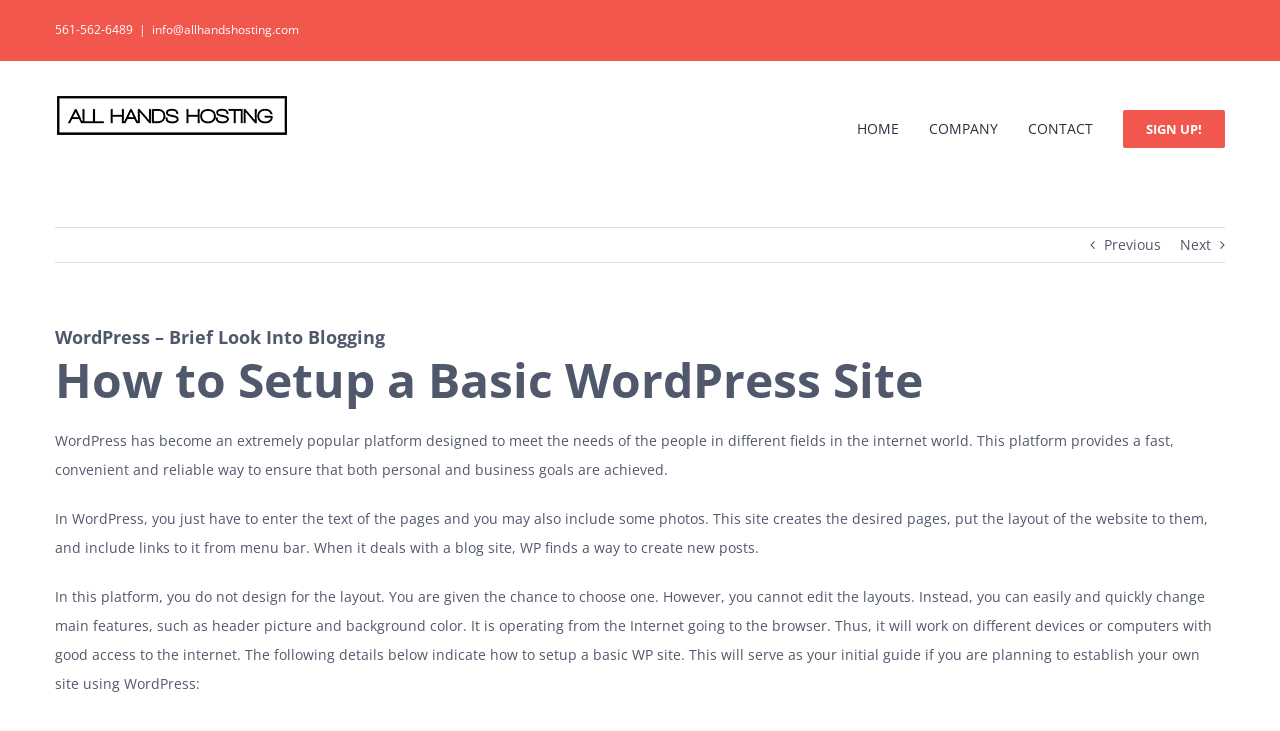

--- FILE ---
content_type: text/html; charset=UTF-8
request_url: https://allhandshosting.com/wordpress-brief-look-into-blogging/
body_size: 13305
content:
<!DOCTYPE html>
<html class="avada-html-layout-wide avada-html-header-position-top" lang="en-US" prefix="og: http://ogp.me/ns# fb: http://ogp.me/ns/fb#">
<head>
	<meta http-equiv="X-UA-Compatible" content="IE=edge" />
	<meta http-equiv="Content-Type" content="text/html; charset=utf-8"/>
	<meta name="viewport" content="width=device-width, initial-scale=1" />
	<title>Wordpress &#8211; Brief Look Into Blogging  &#8211; All Hands Hosting Company</title>
<meta name='robots' content='max-image-preview:large' />
	<style>img:is([sizes="auto" i], [sizes^="auto," i]) { contain-intrinsic-size: 3000px 1500px }</style>
	<link rel="alternate" type="application/rss+xml" title="All Hands Hosting Company &raquo; Feed" href="https://allhandshosting.com/feed/" />
<link rel="alternate" type="application/rss+xml" title="All Hands Hosting Company &raquo; Comments Feed" href="https://allhandshosting.com/comments/feed/" />
		
		
		
				<link rel="alternate" type="application/rss+xml" title="All Hands Hosting Company &raquo; WordPress &#8211; Brief Look Into Blogging Comments Feed" href="https://allhandshosting.com/wordpress-brief-look-into-blogging/feed/" />
					<meta name="description" content="How to Setup a Basic WordPress Site
WordPress has become an extremely popular platform designed to meet the needs of the people in different fields in the internet world. This platform provides a fast, convenient and reliable way to ensure that both personal and business goals are achieved.

In WordPress, you just have to enter the text"/>
				
		<meta property="og:locale" content="en_US"/>
		<meta property="og:type" content="article"/>
		<meta property="og:site_name" content="All Hands Hosting Company"/>
		<meta property="og:title" content="  WordPress &#8211; Brief Look Into Blogging "/>
				<meta property="og:description" content="How to Setup a Basic WordPress Site
WordPress has become an extremely popular platform designed to meet the needs of the people in different fields in the internet world. This platform provides a fast, convenient and reliable way to ensure that both personal and business goals are achieved.

In WordPress, you just have to enter the text"/>
				<meta property="og:url" content="https://allhandshosting.com/wordpress-brief-look-into-blogging/"/>
										<meta property="article:published_time" content="2014-10-08T17:03:06+00:00"/>
											<meta name="author" content="adhand"/>
								<meta property="og:image" content="https://allhandshosting.com/wp-content/uploads/2020/01/footer-logo.png"/>
		<meta property="og:image:width" content="235"/>
		<meta property="og:image:height" content="48"/>
		<meta property="og:image:type" content="image/png"/>
				<script type="text/javascript">
/* <![CDATA[ */
window._wpemojiSettings = {"baseUrl":"https:\/\/s.w.org\/images\/core\/emoji\/15.0.3\/72x72\/","ext":".png","svgUrl":"https:\/\/s.w.org\/images\/core\/emoji\/15.0.3\/svg\/","svgExt":".svg","source":{"concatemoji":"https:\/\/allhandshosting.com\/wp-includes\/js\/wp-emoji-release.min.js?ver=6.7.4"}};
/*! This file is auto-generated */
!function(i,n){var o,s,e;function c(e){try{var t={supportTests:e,timestamp:(new Date).valueOf()};sessionStorage.setItem(o,JSON.stringify(t))}catch(e){}}function p(e,t,n){e.clearRect(0,0,e.canvas.width,e.canvas.height),e.fillText(t,0,0);var t=new Uint32Array(e.getImageData(0,0,e.canvas.width,e.canvas.height).data),r=(e.clearRect(0,0,e.canvas.width,e.canvas.height),e.fillText(n,0,0),new Uint32Array(e.getImageData(0,0,e.canvas.width,e.canvas.height).data));return t.every(function(e,t){return e===r[t]})}function u(e,t,n){switch(t){case"flag":return n(e,"\ud83c\udff3\ufe0f\u200d\u26a7\ufe0f","\ud83c\udff3\ufe0f\u200b\u26a7\ufe0f")?!1:!n(e,"\ud83c\uddfa\ud83c\uddf3","\ud83c\uddfa\u200b\ud83c\uddf3")&&!n(e,"\ud83c\udff4\udb40\udc67\udb40\udc62\udb40\udc65\udb40\udc6e\udb40\udc67\udb40\udc7f","\ud83c\udff4\u200b\udb40\udc67\u200b\udb40\udc62\u200b\udb40\udc65\u200b\udb40\udc6e\u200b\udb40\udc67\u200b\udb40\udc7f");case"emoji":return!n(e,"\ud83d\udc26\u200d\u2b1b","\ud83d\udc26\u200b\u2b1b")}return!1}function f(e,t,n){var r="undefined"!=typeof WorkerGlobalScope&&self instanceof WorkerGlobalScope?new OffscreenCanvas(300,150):i.createElement("canvas"),a=r.getContext("2d",{willReadFrequently:!0}),o=(a.textBaseline="top",a.font="600 32px Arial",{});return e.forEach(function(e){o[e]=t(a,e,n)}),o}function t(e){var t=i.createElement("script");t.src=e,t.defer=!0,i.head.appendChild(t)}"undefined"!=typeof Promise&&(o="wpEmojiSettingsSupports",s=["flag","emoji"],n.supports={everything:!0,everythingExceptFlag:!0},e=new Promise(function(e){i.addEventListener("DOMContentLoaded",e,{once:!0})}),new Promise(function(t){var n=function(){try{var e=JSON.parse(sessionStorage.getItem(o));if("object"==typeof e&&"number"==typeof e.timestamp&&(new Date).valueOf()<e.timestamp+604800&&"object"==typeof e.supportTests)return e.supportTests}catch(e){}return null}();if(!n){if("undefined"!=typeof Worker&&"undefined"!=typeof OffscreenCanvas&&"undefined"!=typeof URL&&URL.createObjectURL&&"undefined"!=typeof Blob)try{var e="postMessage("+f.toString()+"("+[JSON.stringify(s),u.toString(),p.toString()].join(",")+"));",r=new Blob([e],{type:"text/javascript"}),a=new Worker(URL.createObjectURL(r),{name:"wpTestEmojiSupports"});return void(a.onmessage=function(e){c(n=e.data),a.terminate(),t(n)})}catch(e){}c(n=f(s,u,p))}t(n)}).then(function(e){for(var t in e)n.supports[t]=e[t],n.supports.everything=n.supports.everything&&n.supports[t],"flag"!==t&&(n.supports.everythingExceptFlag=n.supports.everythingExceptFlag&&n.supports[t]);n.supports.everythingExceptFlag=n.supports.everythingExceptFlag&&!n.supports.flag,n.DOMReady=!1,n.readyCallback=function(){n.DOMReady=!0}}).then(function(){return e}).then(function(){var e;n.supports.everything||(n.readyCallback(),(e=n.source||{}).concatemoji?t(e.concatemoji):e.wpemoji&&e.twemoji&&(t(e.twemoji),t(e.wpemoji)))}))}((window,document),window._wpemojiSettings);
/* ]]> */
</script>
<style id='wp-emoji-styles-inline-css' type='text/css'>

	img.wp-smiley, img.emoji {
		display: inline !important;
		border: none !important;
		box-shadow: none !important;
		height: 1em !important;
		width: 1em !important;
		margin: 0 0.07em !important;
		vertical-align: -0.1em !important;
		background: none !important;
		padding: 0 !important;
	}
</style>
<link rel='stylesheet' id='fusion-dynamic-css-css' href='https://allhandshosting.com/wp-content/uploads/fusion-styles/eb65074414632aad60f5da8a62fd27d4.min.css?ver=3.11.11' type='text/css' media='all' />
<script type="text/javascript" src="https://allhandshosting.com/wp-includes/js/jquery/jquery.min.js?ver=3.7.1" id="jquery-core-js"></script>
<script type="text/javascript" src="https://allhandshosting.com/wp-includes/js/jquery/jquery-migrate.min.js?ver=3.4.1" id="jquery-migrate-js"></script>
<link rel="https://api.w.org/" href="https://allhandshosting.com/wp-json/" /><link rel="alternate" title="JSON" type="application/json" href="https://allhandshosting.com/wp-json/wp/v2/posts/536" /><link rel="EditURI" type="application/rsd+xml" title="RSD" href="https://allhandshosting.com/xmlrpc.php?rsd" />
<meta name="generator" content="WordPress 6.7.4" />
<link rel="canonical" href="https://allhandshosting.com/wordpress-brief-look-into-blogging/" />
<link rel='shortlink' href='https://allhandshosting.com/?p=536' />
<link rel="alternate" title="oEmbed (JSON)" type="application/json+oembed" href="https://allhandshosting.com/wp-json/oembed/1.0/embed?url=https%3A%2F%2Fallhandshosting.com%2Fwordpress-brief-look-into-blogging%2F" />
<link rel="alternate" title="oEmbed (XML)" type="text/xml+oembed" href="https://allhandshosting.com/wp-json/oembed/1.0/embed?url=https%3A%2F%2Fallhandshosting.com%2Fwordpress-brief-look-into-blogging%2F&#038;format=xml" />
<style type="text/css" id="css-fb-visibility">@media screen and (max-width: 640px){.fusion-no-small-visibility{display:none !important;}body .sm-text-align-center{text-align:center !important;}body .sm-text-align-left{text-align:left !important;}body .sm-text-align-right{text-align:right !important;}body .sm-flex-align-center{justify-content:center !important;}body .sm-flex-align-flex-start{justify-content:flex-start !important;}body .sm-flex-align-flex-end{justify-content:flex-end !important;}body .sm-mx-auto{margin-left:auto !important;margin-right:auto !important;}body .sm-ml-auto{margin-left:auto !important;}body .sm-mr-auto{margin-right:auto !important;}body .fusion-absolute-position-small{position:absolute;top:auto;width:100%;}.awb-sticky.awb-sticky-small{ position: sticky; top: var(--awb-sticky-offset,0); }}@media screen and (min-width: 641px) and (max-width: 1024px){.fusion-no-medium-visibility{display:none !important;}body .md-text-align-center{text-align:center !important;}body .md-text-align-left{text-align:left !important;}body .md-text-align-right{text-align:right !important;}body .md-flex-align-center{justify-content:center !important;}body .md-flex-align-flex-start{justify-content:flex-start !important;}body .md-flex-align-flex-end{justify-content:flex-end !important;}body .md-mx-auto{margin-left:auto !important;margin-right:auto !important;}body .md-ml-auto{margin-left:auto !important;}body .md-mr-auto{margin-right:auto !important;}body .fusion-absolute-position-medium{position:absolute;top:auto;width:100%;}.awb-sticky.awb-sticky-medium{ position: sticky; top: var(--awb-sticky-offset,0); }}@media screen and (min-width: 1025px){.fusion-no-large-visibility{display:none !important;}body .lg-text-align-center{text-align:center !important;}body .lg-text-align-left{text-align:left !important;}body .lg-text-align-right{text-align:right !important;}body .lg-flex-align-center{justify-content:center !important;}body .lg-flex-align-flex-start{justify-content:flex-start !important;}body .lg-flex-align-flex-end{justify-content:flex-end !important;}body .lg-mx-auto{margin-left:auto !important;margin-right:auto !important;}body .lg-ml-auto{margin-left:auto !important;}body .lg-mr-auto{margin-right:auto !important;}body .fusion-absolute-position-large{position:absolute;top:auto;width:100%;}.awb-sticky.awb-sticky-large{ position: sticky; top: var(--awb-sticky-offset,0); }}</style>		<script type="text/javascript">
			var doc = document.documentElement;
			doc.setAttribute( 'data-useragent', navigator.userAgent );
		</script>
		
	</head>

<body class="post-template-default single single-post postid-536 single-format-standard fusion-image-hovers fusion-pagination-sizing fusion-button_type-flat fusion-button_span-no fusion-button_gradient-linear avada-image-rollover-circle-yes avada-image-rollover-yes avada-image-rollover-direction-left fusion-body ltr fusion-sticky-header no-tablet-sticky-header no-mobile-sticky-header no-mobile-slidingbar avada-has-rev-slider-styles fusion-disable-outline fusion-sub-menu-fade mobile-logo-pos-left layout-wide-mode avada-has-boxed-modal-shadow-none layout-scroll-offset-full avada-has-zero-margin-offset-top fusion-top-header menu-text-align-left mobile-menu-design-modern fusion-show-pagination-text fusion-header-layout-v3 avada-responsive avada-footer-fx-none avada-menu-highlight-style-bar fusion-search-form-classic fusion-main-menu-search-dropdown fusion-avatar-square avada-sticky-shrinkage avada-dropdown-styles avada-blog-layout-large avada-blog-archive-layout-grid avada-header-shadow-no avada-menu-icon-position-left avada-has-mainmenu-dropdown-divider avada-has-breadcrumb-mobile-hidden avada-has-titlebar-hide avada-header-border-color-full-transparent avada-has-pagination-padding avada-flyout-menu-direction-fade avada-ec-views-v1" data-awb-post-id="536">
		<a class="skip-link screen-reader-text" href="#content">Skip to content</a>

	<div id="boxed-wrapper">
		
		<div id="wrapper" class="fusion-wrapper">
			<div id="home" style="position:relative;top:-1px;"></div>
							
					
			<header class="fusion-header-wrapper">
				<div class="fusion-header-v3 fusion-logo-alignment fusion-logo-left fusion-sticky-menu- fusion-sticky-logo- fusion-mobile-logo-  fusion-mobile-menu-design-modern">
					
<div class="fusion-secondary-header">
	<div class="fusion-row">
					<div class="fusion-alignleft">
				<div class="fusion-contact-info"><span class="fusion-contact-info-phone-number">561-562-6489</span><span class="fusion-header-separator">|</span><span class="fusion-contact-info-email-address"><a href="mailto:i&#110;fo&#64;&#97;l&#108;&#104;&#97;&#110;&#100;s&#104;&#111;&#115;t&#105;&#110;&#103;&#46;&#99;&#111;m">i&#110;fo&#64;&#97;l&#108;&#104;&#97;&#110;&#100;s&#104;&#111;&#115;t&#105;&#110;&#103;&#46;&#99;&#111;m</a></span></div>			</div>
					</div>
</div>
<div class="fusion-header-sticky-height"></div>
<div class="fusion-header">
	<div class="fusion-row">
					<div class="fusion-logo" data-margin-top="31px" data-margin-bottom="31px" data-margin-left="0px" data-margin-right="0px">
			<a class="fusion-logo-link"  href="https://allhandshosting.com/" >

						<!-- standard logo -->
			<img src="https://allhandshosting.com/wp-content/uploads/2020/01/footer-logo.png" srcset="https://allhandshosting.com/wp-content/uploads/2020/01/footer-logo.png 1x" width="235" height="48" alt="All Hands Hosting Company Logo" data-retina_logo_url="" class="fusion-standard-logo" />

			
					</a>
		</div>		<nav class="fusion-main-menu" aria-label="Main Menu"><ul id="menu-hosting-main-menu" class="fusion-menu"><li  id="menu-item-796"  class="menu-item menu-item-type-post_type menu-item-object-page menu-item-home menu-item-796"  data-item-id="796"><a  href="https://allhandshosting.com/" class="fusion-bar-highlight"><span class="menu-text">HOME</span></a></li><li  id="menu-item-795"  class="menu-item menu-item-type-post_type menu-item-object-page menu-item-795"  data-item-id="795"><a  href="https://allhandshosting.com/company/" class="fusion-bar-highlight"><span class="menu-text">COMPANY</span></a></li><li  id="menu-item-799"  class="menu-item menu-item-type-post_type menu-item-object-page menu-item-799"  data-item-id="799"><a  href="https://allhandshosting.com/contact/" class="fusion-bar-highlight"><span class="menu-text">CONTACT</span></a></li><li  id="menu-item-800"  class="menu-item menu-item-type-post_type menu-item-object-page menu-item-800 fusion-menu-item-button"  data-item-id="800"><a  href="https://allhandshosting.com/contact/" class="fusion-bar-highlight"><span class="menu-text fusion-button button-default button-medium">SIGN UP!</span></a></li></ul></nav>	<div class="fusion-mobile-menu-icons">
							<a href="#" class="fusion-icon awb-icon-bars" aria-label="Toggle mobile menu" aria-expanded="false"></a>
		
		
		
			</div>

<nav class="fusion-mobile-nav-holder fusion-mobile-menu-text-align-left" aria-label="Main Menu Mobile"></nav>

					</div>
</div>
				</div>
				<div class="fusion-clearfix"></div>
			</header>
								
							<div id="sliders-container" class="fusion-slider-visibility">
					</div>
				
					
							
			
						<main id="main" class="clearfix ">
				<div class="fusion-row" style="">

<section id="content" style="width: 100%;">
			<div class="single-navigation clearfix">
			<a href="https://allhandshosting.com/outdated-wordpress-versions-vulnerable-to-sophisticated-hacks/" rel="prev">Previous</a>			<a href="https://allhandshosting.com/client-question-where-to-host-my-blog/" rel="next">Next</a>		</div>
	
					<article id="post-536" class="post post-536 type-post status-publish format-standard hentry category-blog category-business">
						
									
															<h1 class="entry-title fusion-post-title">WordPress &#8211; Brief Look Into Blogging</h1>										<div class="post-content">
				<h2>How to Setup a Basic WordPress Site</h2>
<p>WordPress has become an extremely popular platform designed to meet the needs of the people in different fields in the internet world. This platform provides a fast, convenient and reliable way to ensure that both personal and business goals are achieved.</p>
<p>In WordPress, you just have to enter the text of the pages and you may also include some photos. This site creates the desired pages, put the layout of the website to them, and include links to it from menu bar. When it deals with a blog site, WP finds a way to create new posts.</p>
<p>In this platform, you do not design for the layout. You are given the chance to choose one. However, you cannot edit the layouts. Instead, you can easily and quickly change main features, such as header picture and background color. It is operating from the Internet going to the browser. Thus, it will work on different devices or computers with good access to the internet. The following details below indicate how to setup a basic WP site. This will serve as your initial guide if you are planning to establish your own site using WordPress:</p>
<p>Blog site refers to the kind of site showing the newest content right at the top portion of its page. It may be one of the parts of the site having multiple pages. In WP, you may instantly add pages as well as other effects to the blog.</p>
<h3>Get Inspired</h3>
<p>Check out the theme showcase section of WordPress to obtain various examples of distinct site or blog startups. Feel free to explore for more ideas since WordPress.com got numerous options for you. You can come up with customized designs for more incredible look.</p>
<h3>Your Home Page</h3>
<p>Through your default blog set up, the front page displays the latest posts. Then, you may set up the static home page in order to obtain an interesting traditional site.</p>
<h3>Adding More Pages</h3>
<p>Most blogs got one or two pages, with only one page for posts and About Me section. However, you can still add more pages as you want. If you got a theme supporting the Custom Menus Features, you may do the following tasks:</p>
<ul>
<li>Nest pages for creating sub-menus</li>
<li>Change the page order</li>
<li>Include custom links to navigation menu</li>
<li>Display posts into distinct pages through developing category pages</li>
</ul>
<p>In addition, the module Page Attributes lets you set templates and page parents. At the same time, you can change the page order, regardless of the activated theme.</p>
<h3>Disable Comments</h3>
<p>Comments are the best way of soliciting the feedback of the readers. However, there are times when you just to things to be very simple. With WordPress.com, you can easily disable any comment in only a few seconds.</p>
<h3>Widgets and Some Goodies</h3>
<p>Widget has been the fancy word used for content or tools that may be displayed on the side bar of the site. There are various net widgets available, such as Search Widget and Pages Widget.</p>
<p>WordPress provides everything you need. If you want to learn more about setting up your own WP site, then, explore the web or simply visit its official page.</p>
							</div>

												<span class="vcard rich-snippet-hidden"><span class="fn"><a href="https://allhandshosting.com/author/adhand/" title="Posts by adhand" rel="author">adhand</a></span></span><span class="updated rich-snippet-hidden">2014-10-08T17:03:06+00:00</span>																								<section class="related-posts single-related-posts">
				<div class="fusion-title fusion-title-size-two sep-none fusion-sep-none" style="margin-top:0px;margin-bottom:0px;">
				<h2 class="title-heading-left" style="margin:0;">
					Related Posts				</h2>
			</div>
			
	
	
	
					<div class="awb-carousel awb-swiper awb-swiper-carousel fusion-carousel-title-below-image" data-imagesize="fixed" data-metacontent="yes" data-autoplay="yes" data-touchscroll="yes" data-columns="3" data-itemmargin="5px" data-itemwidth="180" data-scrollitems="1">
		<div class="swiper-wrapper">
																		<div class="swiper-slide">
					<div class="fusion-carousel-item-wrapper">
						<div  class="fusion-image-wrapper fusion-image-size-fixed" aria-haspopup="true">
					<img src="https://allhandshosting.com/wp-content/uploads/2016/01/server-backup-500x383.png" srcset="https://allhandshosting.com/wp-content/uploads/2016/01/server-backup-500x383.png 1x, https://allhandshosting.com/wp-content/uploads/2016/01/server-backup-500x383@2x.png 2x" width="500" height="383" alt="Automated Off-Site Weekly Backups" />
	<div class="fusion-rollover">
	<div class="fusion-rollover-content">

														<a class="fusion-rollover-link" href="https://allhandshosting.com/automated-weekly-backups-now-included/">Automated Off-Site Weekly Backups</a>
			
								
		
								
								
		
						<a class="fusion-link-wrapper" href="https://allhandshosting.com/automated-weekly-backups-now-included/" aria-label="Automated Off-Site Weekly Backups"></a>
	</div>
</div>
</div>
																				<h4 class="fusion-carousel-title">
								<a class="fusion-related-posts-title-link" href="https://allhandshosting.com/automated-weekly-backups-now-included/" target="_self" title="Automated Off-Site Weekly Backups">Automated Off-Site Weekly Backups</a>
							</h4>

							<div class="fusion-carousel-meta">
								
								<span class="fusion-date">January 6th, 2016</span>

																	<span class="fusion-inline-sep">|</span>
									<span><a href="https://allhandshosting.com/automated-weekly-backups-now-included/#respond">0 Comments</a></span>
															</div><!-- fusion-carousel-meta -->
											</div><!-- fusion-carousel-item-wrapper -->
				</div>
															<div class="swiper-slide">
					<div class="fusion-carousel-item-wrapper">
						<div  class="fusion-image-wrapper fusion-image-size-fixed" aria-haspopup="true">
							<div class="fusion-placeholder-image" data-origheight="150" data-origwidth="100%" style="width:100%;height:150px;"></div>
		<div class="fusion-rollover">
	<div class="fusion-rollover-content">

														<a class="fusion-rollover-link" href="https://allhandshosting.com/how-to-use-gmail-to-send-email-from-your-domain/">How to use Gmail to send email from your domain</a>
			
								
		
								
								
		
						<a class="fusion-link-wrapper" href="https://allhandshosting.com/how-to-use-gmail-to-send-email-from-your-domain/" aria-label="How to use Gmail to send email from your domain"></a>
	</div>
</div>
</div>
																				<h4 class="fusion-carousel-title">
								<a class="fusion-related-posts-title-link" href="https://allhandshosting.com/how-to-use-gmail-to-send-email-from-your-domain/" target="_self" title="How to use Gmail to send email from your domain">How to use Gmail to send email from your domain</a>
							</h4>

							<div class="fusion-carousel-meta">
								
								<span class="fusion-date">January 28th, 2015</span>

																	<span class="fusion-inline-sep">|</span>
									<span><a href="https://allhandshosting.com/how-to-use-gmail-to-send-email-from-your-domain/#respond">0 Comments</a></span>
															</div><!-- fusion-carousel-meta -->
											</div><!-- fusion-carousel-item-wrapper -->
				</div>
															<div class="swiper-slide">
					<div class="fusion-carousel-item-wrapper">
						<div  class="fusion-image-wrapper fusion-image-size-fixed" aria-haspopup="true">
					<img src="https://allhandshosting.com/wp-content/uploads/2015/01/wordpress-security-500x383.jpg" srcset="https://allhandshosting.com/wp-content/uploads/2015/01/wordpress-security-500x383.jpg 1x, https://allhandshosting.com/wp-content/uploads/2015/01/wordpress-security-500x383@2x.jpg 2x" width="500" height="383" alt="6 Ways to make sure your WordPress sites get hacked" />
	<div class="fusion-rollover">
	<div class="fusion-rollover-content">

														<a class="fusion-rollover-link" href="https://allhandshosting.com/6-ways-to-make-sure-your-wordpress-sites-get-hacked/">6 Ways to make sure your WordPress sites get hacked</a>
			
								
		
								
								
		
						<a class="fusion-link-wrapper" href="https://allhandshosting.com/6-ways-to-make-sure-your-wordpress-sites-get-hacked/" aria-label="6 Ways to make sure your WordPress sites get hacked"></a>
	</div>
</div>
</div>
																				<h4 class="fusion-carousel-title">
								<a class="fusion-related-posts-title-link" href="https://allhandshosting.com/6-ways-to-make-sure-your-wordpress-sites-get-hacked/" target="_self" title="6 Ways to make sure your WordPress sites get hacked">6 Ways to make sure your WordPress sites get hacked</a>
							</h4>

							<div class="fusion-carousel-meta">
								
								<span class="fusion-date">January 28th, 2015</span>

																	<span class="fusion-inline-sep">|</span>
									<span><a href="https://allhandshosting.com/6-ways-to-make-sure-your-wordpress-sites-get-hacked/#respond">0 Comments</a></span>
															</div><!-- fusion-carousel-meta -->
											</div><!-- fusion-carousel-item-wrapper -->
				</div>
															<div class="swiper-slide">
					<div class="fusion-carousel-item-wrapper">
						<div  class="fusion-image-wrapper fusion-image-size-fixed" aria-haspopup="true">
					<img src="https://allhandshosting.com/wp-content/uploads/2015/01/hosting-question-featured1-500x383.jpg" srcset="https://allhandshosting.com/wp-content/uploads/2015/01/hosting-question-featured1-500x383.jpg 1x, https://allhandshosting.com/wp-content/uploads/2015/01/hosting-question-featured1-500x383@2x.jpg 2x" width="500" height="383" alt="Client Question: Where to host my blog?" />
	<div class="fusion-rollover">
	<div class="fusion-rollover-content">

														<a class="fusion-rollover-link" href="https://allhandshosting.com/client-question-where-to-host-my-blog/">Client Question: Where to host my blog?</a>
			
								
		
								
								
		
						<a class="fusion-link-wrapper" href="https://allhandshosting.com/client-question-where-to-host-my-blog/" aria-label="Client Question: Where to host my blog?"></a>
	</div>
</div>
</div>
																				<h4 class="fusion-carousel-title">
								<a class="fusion-related-posts-title-link" href="https://allhandshosting.com/client-question-where-to-host-my-blog/" target="_self" title="Client Question: Where to host my blog?">Client Question: Where to host my blog?</a>
							</h4>

							<div class="fusion-carousel-meta">
								
								<span class="fusion-date">January 24th, 2015</span>

																	<span class="fusion-inline-sep">|</span>
									<span><a href="https://allhandshosting.com/client-question-where-to-host-my-blog/#respond">0 Comments</a></span>
															</div><!-- fusion-carousel-meta -->
											</div><!-- fusion-carousel-item-wrapper -->
				</div>
															<div class="swiper-slide">
					<div class="fusion-carousel-item-wrapper">
						<div  class="fusion-image-wrapper fusion-image-size-fixed" aria-haspopup="true">
					<img src="https://allhandshosting.com/wp-content/uploads/2014/07/wordpress-hacks-website-hosting-500x383.png" srcset="https://allhandshosting.com/wp-content/uploads/2014/07/wordpress-hacks-website-hosting-500x383.png 1x, https://allhandshosting.com/wp-content/uploads/2014/07/wordpress-hacks-website-hosting-500x383@2x.png 2x" width="500" height="383" alt="Outdated WordPress versions vulnerable to sophisticated hacks" />
	<div class="fusion-rollover">
	<div class="fusion-rollover-content">

														<a class="fusion-rollover-link" href="https://allhandshosting.com/outdated-wordpress-versions-vulnerable-to-sophisticated-hacks/">Outdated WordPress versions vulnerable to sophisticated hacks</a>
			
								
		
								
								
		
						<a class="fusion-link-wrapper" href="https://allhandshosting.com/outdated-wordpress-versions-vulnerable-to-sophisticated-hacks/" aria-label="Outdated WordPress versions vulnerable to sophisticated hacks"></a>
	</div>
</div>
</div>
																				<h4 class="fusion-carousel-title">
								<a class="fusion-related-posts-title-link" href="https://allhandshosting.com/outdated-wordpress-versions-vulnerable-to-sophisticated-hacks/" target="_self" title="Outdated WordPress versions vulnerable to sophisticated hacks">Outdated WordPress versions vulnerable to sophisticated hacks</a>
							</h4>

							<div class="fusion-carousel-meta">
								
								<span class="fusion-date">July 7th, 2014</span>

																	<span class="fusion-inline-sep">|</span>
									<span><a href="https://allhandshosting.com/outdated-wordpress-versions-vulnerable-to-sophisticated-hacks/#respond">0 Comments</a></span>
															</div><!-- fusion-carousel-meta -->
											</div><!-- fusion-carousel-item-wrapper -->
				</div>
					</div><!-- swiper-wrapper -->
					</div><!-- fusion-carousel -->
</section><!-- related-posts -->


																	</article>
	</section>
						
					</div>  <!-- fusion-row -->
				</main>  <!-- #main -->
				
				
								
					
		<div class="fusion-footer">
					
	<footer class="fusion-footer-widget-area fusion-widget-area">
		<div class="fusion-row">
			<div class="fusion-columns fusion-columns-2 fusion-widget-area">
				
																									<div class="fusion-column col-lg-6 col-md-6 col-sm-6">
							<section id="text-3" class="fusion-footer-widget-column widget widget_text">			<div class="textwidget"><img src="https://allhandshosting.com/wp-content/uploads/2020/01/logoWhite.png"></div>
		<div style="clear:both;"></div></section><section id="contact_info-widget-3" class="fusion-footer-widget-column widget contact_info">
		<div class="contact-info-container">
			
							<p class="phone">Phone: <a href="tel:1.800.555.6789">1.800.555.6789</a></p>
			
			
			
												<p class="email">Email: <a href="mailto:&#115;upport&#64;&#121;&#111;u&#114;-do&#109;&#97;i&#110;&#46;&#99;&#111;&#109;">support@your-domain.com</a></p>
							
					</div>
		<div style="clear:both;"></div></section>																					</div>
																										<div class="fusion-column fusion-column-last col-lg-6 col-md-6 col-sm-6">
							<section id="contact_info-widget-2" class="fusion-footer-widget-column widget contact_info"><h4 class="widget-title">All Hands Hosting</h4>
		<div class="contact-info-container">
							<p class="address">2240 Woolbright Road, Suite 206A</p>
			
							<p class="phone">Phone: <a href="tel:561-562-6489">561-562-6489</a></p>
			
			
			
												<p class="email">Email: <a href="mailto:in&#102;o&#64;&#97;&#108;&#108;h&#97;&#110;&#100;sh&#111;s&#116;ing.&#99;&#111;&#109;">info@allhandshosting.com</a></p>
							
					</div>
		<div style="clear:both;"></div></section><section id="search-3" class="fusion-footer-widget-column widget widget_search">		<form role="search" class="searchform fusion-search-form  fusion-search-form-classic" method="get" action="https://allhandshosting.com/">
			<div class="fusion-search-form-content">

				
				<div class="fusion-search-field search-field">
					<label><span class="screen-reader-text">Search for:</span>
													<input type="search" value="" name="s" class="s" placeholder="Search..." required aria-required="true" aria-label="Search..."/>
											</label>
				</div>
				<div class="fusion-search-button search-button">
					<input type="submit" class="fusion-search-submit searchsubmit" aria-label="Search" value="&#xf002;" />
									</div>

				
			</div>


			
		</form>
		<div style="clear:both;"></div></section>																					</div>
																																													
				<div class="fusion-clearfix"></div>
			</div> <!-- fusion-columns -->
		</div> <!-- fusion-row -->
	</footer> <!-- fusion-footer-widget-area -->

	
	<footer id="footer" class="fusion-footer-copyright-area">
		<div class="fusion-row">
			<div class="fusion-copyright-content">

				<div class="fusion-copyright-notice">
		<div>
		Copyright 2020 All Hands Hosting	</div>
</div>
<div class="fusion-social-links-footer">
	</div>

			</div> <!-- fusion-fusion-copyright-content -->
		</div> <!-- fusion-row -->
	</footer> <!-- #footer -->
		</div> <!-- fusion-footer -->

		
																</div> <!-- wrapper -->
		</div> <!-- #boxed-wrapper -->
				<a class="fusion-one-page-text-link fusion-page-load-link" tabindex="-1" href="#" aria-hidden="true">Page load link</a>

		<div class="avada-footer-scripts">
			<script type="text/javascript">var fusionNavIsCollapsed=function(e){var t,n;window.innerWidth<=e.getAttribute("data-breakpoint")?(e.classList.add("collapse-enabled"),e.classList.remove("awb-menu_desktop"),e.classList.contains("expanded")||(e.setAttribute("aria-expanded","false"),window.dispatchEvent(new Event("fusion-mobile-menu-collapsed",{bubbles:!0,cancelable:!0}))),(n=e.querySelectorAll(".menu-item-has-children.expanded")).length&&n.forEach(function(e){e.querySelector(".awb-menu__open-nav-submenu_mobile").setAttribute("aria-expanded","false")})):(null!==e.querySelector(".menu-item-has-children.expanded .awb-menu__open-nav-submenu_click")&&e.querySelector(".menu-item-has-children.expanded .awb-menu__open-nav-submenu_click").click(),e.classList.remove("collapse-enabled"),e.classList.add("awb-menu_desktop"),e.setAttribute("aria-expanded","true"),null!==e.querySelector(".awb-menu__main-ul")&&e.querySelector(".awb-menu__main-ul").removeAttribute("style")),e.classList.add("no-wrapper-transition"),clearTimeout(t),t=setTimeout(()=>{e.classList.remove("no-wrapper-transition")},400),e.classList.remove("loading")},fusionRunNavIsCollapsed=function(){var e,t=document.querySelectorAll(".awb-menu");for(e=0;e<t.length;e++)fusionNavIsCollapsed(t[e])};function avadaGetScrollBarWidth(){var e,t,n,l=document.createElement("p");return l.style.width="100%",l.style.height="200px",(e=document.createElement("div")).style.position="absolute",e.style.top="0px",e.style.left="0px",e.style.visibility="hidden",e.style.width="200px",e.style.height="150px",e.style.overflow="hidden",e.appendChild(l),document.body.appendChild(e),t=l.offsetWidth,e.style.overflow="scroll",t==(n=l.offsetWidth)&&(n=e.clientWidth),document.body.removeChild(e),jQuery("html").hasClass("awb-scroll")&&10<t-n?10:t-n}fusionRunNavIsCollapsed(),window.addEventListener("fusion-resize-horizontal",fusionRunNavIsCollapsed);</script><style id='global-styles-inline-css' type='text/css'>
:root{--wp--preset--aspect-ratio--square: 1;--wp--preset--aspect-ratio--4-3: 4/3;--wp--preset--aspect-ratio--3-4: 3/4;--wp--preset--aspect-ratio--3-2: 3/2;--wp--preset--aspect-ratio--2-3: 2/3;--wp--preset--aspect-ratio--16-9: 16/9;--wp--preset--aspect-ratio--9-16: 9/16;--wp--preset--color--black: #000000;--wp--preset--color--cyan-bluish-gray: #abb8c3;--wp--preset--color--white: #ffffff;--wp--preset--color--pale-pink: #f78da7;--wp--preset--color--vivid-red: #cf2e2e;--wp--preset--color--luminous-vivid-orange: #ff6900;--wp--preset--color--luminous-vivid-amber: #fcb900;--wp--preset--color--light-green-cyan: #7bdcb5;--wp--preset--color--vivid-green-cyan: #00d084;--wp--preset--color--pale-cyan-blue: #8ed1fc;--wp--preset--color--vivid-cyan-blue: #0693e3;--wp--preset--color--vivid-purple: #9b51e0;--wp--preset--color--awb-color-1: rgba(255,255,255,1);--wp--preset--color--awb-color-2: rgba(246,246,246,1);--wp--preset--color--awb-color-3: rgba(224,222,222,1);--wp--preset--color--awb-color-4: rgba(160,206,78,1);--wp--preset--color--awb-color-5: rgba(241,87,77,1);--wp--preset--color--awb-color-6: rgba(80,88,107,1);--wp--preset--color--awb-color-7: rgba(51,51,51,1);--wp--preset--color--awb-color-8: rgba(44,47,62,1);--wp--preset--color--awb-color-custom-10: rgba(61,66,79,1);--wp--preset--color--awb-color-custom-11: rgba(116,116,116,1);--wp--preset--color--awb-color-custom-12: rgba(166,176,179,1);--wp--preset--color--awb-color-custom-13: rgba(241,87,77,0.8);--wp--preset--color--awb-color-custom-14: rgba(241,240,236,1);--wp--preset--gradient--vivid-cyan-blue-to-vivid-purple: linear-gradient(135deg,rgba(6,147,227,1) 0%,rgb(155,81,224) 100%);--wp--preset--gradient--light-green-cyan-to-vivid-green-cyan: linear-gradient(135deg,rgb(122,220,180) 0%,rgb(0,208,130) 100%);--wp--preset--gradient--luminous-vivid-amber-to-luminous-vivid-orange: linear-gradient(135deg,rgba(252,185,0,1) 0%,rgba(255,105,0,1) 100%);--wp--preset--gradient--luminous-vivid-orange-to-vivid-red: linear-gradient(135deg,rgba(255,105,0,1) 0%,rgb(207,46,46) 100%);--wp--preset--gradient--very-light-gray-to-cyan-bluish-gray: linear-gradient(135deg,rgb(238,238,238) 0%,rgb(169,184,195) 100%);--wp--preset--gradient--cool-to-warm-spectrum: linear-gradient(135deg,rgb(74,234,220) 0%,rgb(151,120,209) 20%,rgb(207,42,186) 40%,rgb(238,44,130) 60%,rgb(251,105,98) 80%,rgb(254,248,76) 100%);--wp--preset--gradient--blush-light-purple: linear-gradient(135deg,rgb(255,206,236) 0%,rgb(152,150,240) 100%);--wp--preset--gradient--blush-bordeaux: linear-gradient(135deg,rgb(254,205,165) 0%,rgb(254,45,45) 50%,rgb(107,0,62) 100%);--wp--preset--gradient--luminous-dusk: linear-gradient(135deg,rgb(255,203,112) 0%,rgb(199,81,192) 50%,rgb(65,88,208) 100%);--wp--preset--gradient--pale-ocean: linear-gradient(135deg,rgb(255,245,203) 0%,rgb(182,227,212) 50%,rgb(51,167,181) 100%);--wp--preset--gradient--electric-grass: linear-gradient(135deg,rgb(202,248,128) 0%,rgb(113,206,126) 100%);--wp--preset--gradient--midnight: linear-gradient(135deg,rgb(2,3,129) 0%,rgb(40,116,252) 100%);--wp--preset--font-size--small: 10.5px;--wp--preset--font-size--medium: 20px;--wp--preset--font-size--large: 21px;--wp--preset--font-size--x-large: 42px;--wp--preset--font-size--normal: 14px;--wp--preset--font-size--xlarge: 28px;--wp--preset--font-size--huge: 42px;--wp--preset--spacing--20: 0.44rem;--wp--preset--spacing--30: 0.67rem;--wp--preset--spacing--40: 1rem;--wp--preset--spacing--50: 1.5rem;--wp--preset--spacing--60: 2.25rem;--wp--preset--spacing--70: 3.38rem;--wp--preset--spacing--80: 5.06rem;--wp--preset--shadow--natural: 6px 6px 9px rgba(0, 0, 0, 0.2);--wp--preset--shadow--deep: 12px 12px 50px rgba(0, 0, 0, 0.4);--wp--preset--shadow--sharp: 6px 6px 0px rgba(0, 0, 0, 0.2);--wp--preset--shadow--outlined: 6px 6px 0px -3px rgba(255, 255, 255, 1), 6px 6px rgba(0, 0, 0, 1);--wp--preset--shadow--crisp: 6px 6px 0px rgba(0, 0, 0, 1);}:where(.is-layout-flex){gap: 0.5em;}:where(.is-layout-grid){gap: 0.5em;}body .is-layout-flex{display: flex;}.is-layout-flex{flex-wrap: wrap;align-items: center;}.is-layout-flex > :is(*, div){margin: 0;}body .is-layout-grid{display: grid;}.is-layout-grid > :is(*, div){margin: 0;}:where(.wp-block-columns.is-layout-flex){gap: 2em;}:where(.wp-block-columns.is-layout-grid){gap: 2em;}:where(.wp-block-post-template.is-layout-flex){gap: 1.25em;}:where(.wp-block-post-template.is-layout-grid){gap: 1.25em;}.has-black-color{color: var(--wp--preset--color--black) !important;}.has-cyan-bluish-gray-color{color: var(--wp--preset--color--cyan-bluish-gray) !important;}.has-white-color{color: var(--wp--preset--color--white) !important;}.has-pale-pink-color{color: var(--wp--preset--color--pale-pink) !important;}.has-vivid-red-color{color: var(--wp--preset--color--vivid-red) !important;}.has-luminous-vivid-orange-color{color: var(--wp--preset--color--luminous-vivid-orange) !important;}.has-luminous-vivid-amber-color{color: var(--wp--preset--color--luminous-vivid-amber) !important;}.has-light-green-cyan-color{color: var(--wp--preset--color--light-green-cyan) !important;}.has-vivid-green-cyan-color{color: var(--wp--preset--color--vivid-green-cyan) !important;}.has-pale-cyan-blue-color{color: var(--wp--preset--color--pale-cyan-blue) !important;}.has-vivid-cyan-blue-color{color: var(--wp--preset--color--vivid-cyan-blue) !important;}.has-vivid-purple-color{color: var(--wp--preset--color--vivid-purple) !important;}.has-black-background-color{background-color: var(--wp--preset--color--black) !important;}.has-cyan-bluish-gray-background-color{background-color: var(--wp--preset--color--cyan-bluish-gray) !important;}.has-white-background-color{background-color: var(--wp--preset--color--white) !important;}.has-pale-pink-background-color{background-color: var(--wp--preset--color--pale-pink) !important;}.has-vivid-red-background-color{background-color: var(--wp--preset--color--vivid-red) !important;}.has-luminous-vivid-orange-background-color{background-color: var(--wp--preset--color--luminous-vivid-orange) !important;}.has-luminous-vivid-amber-background-color{background-color: var(--wp--preset--color--luminous-vivid-amber) !important;}.has-light-green-cyan-background-color{background-color: var(--wp--preset--color--light-green-cyan) !important;}.has-vivid-green-cyan-background-color{background-color: var(--wp--preset--color--vivid-green-cyan) !important;}.has-pale-cyan-blue-background-color{background-color: var(--wp--preset--color--pale-cyan-blue) !important;}.has-vivid-cyan-blue-background-color{background-color: var(--wp--preset--color--vivid-cyan-blue) !important;}.has-vivid-purple-background-color{background-color: var(--wp--preset--color--vivid-purple) !important;}.has-black-border-color{border-color: var(--wp--preset--color--black) !important;}.has-cyan-bluish-gray-border-color{border-color: var(--wp--preset--color--cyan-bluish-gray) !important;}.has-white-border-color{border-color: var(--wp--preset--color--white) !important;}.has-pale-pink-border-color{border-color: var(--wp--preset--color--pale-pink) !important;}.has-vivid-red-border-color{border-color: var(--wp--preset--color--vivid-red) !important;}.has-luminous-vivid-orange-border-color{border-color: var(--wp--preset--color--luminous-vivid-orange) !important;}.has-luminous-vivid-amber-border-color{border-color: var(--wp--preset--color--luminous-vivid-amber) !important;}.has-light-green-cyan-border-color{border-color: var(--wp--preset--color--light-green-cyan) !important;}.has-vivid-green-cyan-border-color{border-color: var(--wp--preset--color--vivid-green-cyan) !important;}.has-pale-cyan-blue-border-color{border-color: var(--wp--preset--color--pale-cyan-blue) !important;}.has-vivid-cyan-blue-border-color{border-color: var(--wp--preset--color--vivid-cyan-blue) !important;}.has-vivid-purple-border-color{border-color: var(--wp--preset--color--vivid-purple) !important;}.has-vivid-cyan-blue-to-vivid-purple-gradient-background{background: var(--wp--preset--gradient--vivid-cyan-blue-to-vivid-purple) !important;}.has-light-green-cyan-to-vivid-green-cyan-gradient-background{background: var(--wp--preset--gradient--light-green-cyan-to-vivid-green-cyan) !important;}.has-luminous-vivid-amber-to-luminous-vivid-orange-gradient-background{background: var(--wp--preset--gradient--luminous-vivid-amber-to-luminous-vivid-orange) !important;}.has-luminous-vivid-orange-to-vivid-red-gradient-background{background: var(--wp--preset--gradient--luminous-vivid-orange-to-vivid-red) !important;}.has-very-light-gray-to-cyan-bluish-gray-gradient-background{background: var(--wp--preset--gradient--very-light-gray-to-cyan-bluish-gray) !important;}.has-cool-to-warm-spectrum-gradient-background{background: var(--wp--preset--gradient--cool-to-warm-spectrum) !important;}.has-blush-light-purple-gradient-background{background: var(--wp--preset--gradient--blush-light-purple) !important;}.has-blush-bordeaux-gradient-background{background: var(--wp--preset--gradient--blush-bordeaux) !important;}.has-luminous-dusk-gradient-background{background: var(--wp--preset--gradient--luminous-dusk) !important;}.has-pale-ocean-gradient-background{background: var(--wp--preset--gradient--pale-ocean) !important;}.has-electric-grass-gradient-background{background: var(--wp--preset--gradient--electric-grass) !important;}.has-midnight-gradient-background{background: var(--wp--preset--gradient--midnight) !important;}.has-small-font-size{font-size: var(--wp--preset--font-size--small) !important;}.has-medium-font-size{font-size: var(--wp--preset--font-size--medium) !important;}.has-large-font-size{font-size: var(--wp--preset--font-size--large) !important;}.has-x-large-font-size{font-size: var(--wp--preset--font-size--x-large) !important;}
:where(.wp-block-post-template.is-layout-flex){gap: 1.25em;}:where(.wp-block-post-template.is-layout-grid){gap: 1.25em;}
:where(.wp-block-columns.is-layout-flex){gap: 2em;}:where(.wp-block-columns.is-layout-grid){gap: 2em;}
:root :where(.wp-block-pullquote){font-size: 1.5em;line-height: 1.6;}
</style>
<link rel='stylesheet' id='wp-block-library-css' href='https://allhandshosting.com/wp-includes/css/dist/block-library/style.min.css?ver=6.7.4' type='text/css' media='all' />
<style id='wp-block-library-theme-inline-css' type='text/css'>
.wp-block-audio :where(figcaption){color:#555;font-size:13px;text-align:center}.is-dark-theme .wp-block-audio :where(figcaption){color:#ffffffa6}.wp-block-audio{margin:0 0 1em}.wp-block-code{border:1px solid #ccc;border-radius:4px;font-family:Menlo,Consolas,monaco,monospace;padding:.8em 1em}.wp-block-embed :where(figcaption){color:#555;font-size:13px;text-align:center}.is-dark-theme .wp-block-embed :where(figcaption){color:#ffffffa6}.wp-block-embed{margin:0 0 1em}.blocks-gallery-caption{color:#555;font-size:13px;text-align:center}.is-dark-theme .blocks-gallery-caption{color:#ffffffa6}:root :where(.wp-block-image figcaption){color:#555;font-size:13px;text-align:center}.is-dark-theme :root :where(.wp-block-image figcaption){color:#ffffffa6}.wp-block-image{margin:0 0 1em}.wp-block-pullquote{border-bottom:4px solid;border-top:4px solid;color:currentColor;margin-bottom:1.75em}.wp-block-pullquote cite,.wp-block-pullquote footer,.wp-block-pullquote__citation{color:currentColor;font-size:.8125em;font-style:normal;text-transform:uppercase}.wp-block-quote{border-left:.25em solid;margin:0 0 1.75em;padding-left:1em}.wp-block-quote cite,.wp-block-quote footer{color:currentColor;font-size:.8125em;font-style:normal;position:relative}.wp-block-quote:where(.has-text-align-right){border-left:none;border-right:.25em solid;padding-left:0;padding-right:1em}.wp-block-quote:where(.has-text-align-center){border:none;padding-left:0}.wp-block-quote.is-large,.wp-block-quote.is-style-large,.wp-block-quote:where(.is-style-plain){border:none}.wp-block-search .wp-block-search__label{font-weight:700}.wp-block-search__button{border:1px solid #ccc;padding:.375em .625em}:where(.wp-block-group.has-background){padding:1.25em 2.375em}.wp-block-separator.has-css-opacity{opacity:.4}.wp-block-separator{border:none;border-bottom:2px solid;margin-left:auto;margin-right:auto}.wp-block-separator.has-alpha-channel-opacity{opacity:1}.wp-block-separator:not(.is-style-wide):not(.is-style-dots){width:100px}.wp-block-separator.has-background:not(.is-style-dots){border-bottom:none;height:1px}.wp-block-separator.has-background:not(.is-style-wide):not(.is-style-dots){height:2px}.wp-block-table{margin:0 0 1em}.wp-block-table td,.wp-block-table th{word-break:normal}.wp-block-table :where(figcaption){color:#555;font-size:13px;text-align:center}.is-dark-theme .wp-block-table :where(figcaption){color:#ffffffa6}.wp-block-video :where(figcaption){color:#555;font-size:13px;text-align:center}.is-dark-theme .wp-block-video :where(figcaption){color:#ffffffa6}.wp-block-video{margin:0 0 1em}:root :where(.wp-block-template-part.has-background){margin-bottom:0;margin-top:0;padding:1.25em 2.375em}
</style>
<style id='classic-theme-styles-inline-css' type='text/css'>
/*! This file is auto-generated */
.wp-block-button__link{color:#fff;background-color:#32373c;border-radius:9999px;box-shadow:none;text-decoration:none;padding:calc(.667em + 2px) calc(1.333em + 2px);font-size:1.125em}.wp-block-file__button{background:#32373c;color:#fff;text-decoration:none}
</style>
<script type="text/javascript" src="https://allhandshosting.com/wp-includes/js/comment-reply.min.js?ver=6.7.4" id="comment-reply-js" async="async" data-wp-strategy="async"></script>
<script type="text/javascript" src="https://allhandshosting.com/wp-content/uploads/fusion-scripts/2d686dcf0c7df5f42092560dcf9701f1.min.js?ver=3.11.11" id="fusion-scripts-js"></script>
				<script type="text/javascript">
				jQuery( document ).ready( function() {
					var ajaxurl = 'https://allhandshosting.com/wp-admin/admin-ajax.php';
					if ( 0 < jQuery( '.fusion-login-nonce' ).length ) {
						jQuery.get( ajaxurl, { 'action': 'fusion_login_nonce' }, function( response ) {
							jQuery( '.fusion-login-nonce' ).html( response );
						});
					}
				});
				</script>
						</div>

			<section class="to-top-container to-top-right" aria-labelledby="awb-to-top-label">
		<a href="#" id="toTop" class="fusion-top-top-link">
			<span id="awb-to-top-label" class="screen-reader-text">Go to Top</span>
		</a>
	</section>
		</body>
</html>
